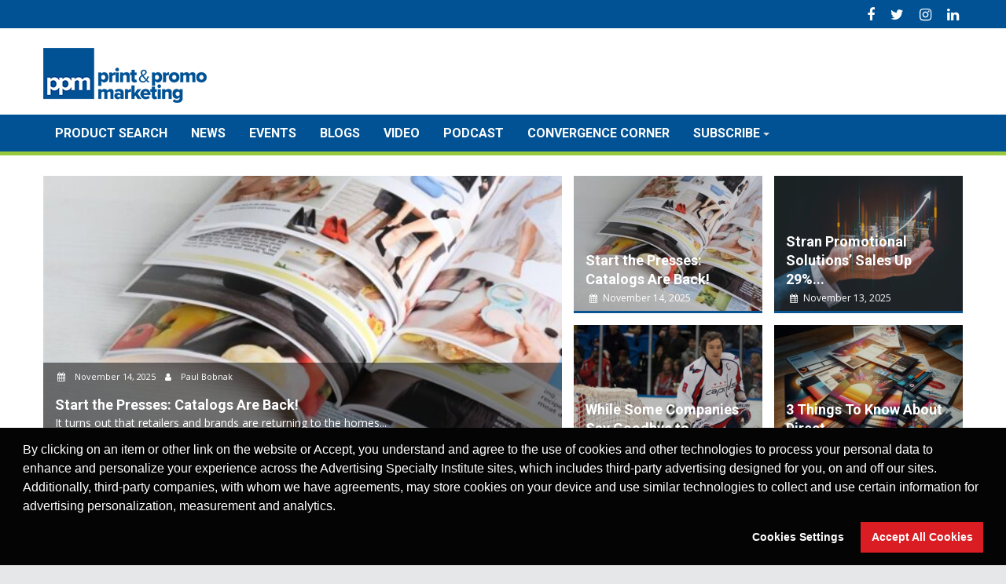

--- FILE ---
content_type: text/css
request_url: https://printandpromomarketing.com/wp-content/themes/supermag-ppm/style.css?ver=1.4.9
body_size: -289
content:
/*
Theme Name: SuperMag - PPM
Template: supermag
*/

--- FILE ---
content_type: text/css
request_url: https://printandpromomarketing.com/wp-content/themes/supermag-ppm/css/cookieconsent.min.css
body_size: 2289
content:
.cc-window {
    opacity: 1;
    -webkit-transition: opacity 1s ease;
    -moz-transition: opacity 1s ease;
    -ms-transition: opacity 1s ease;
    -o-transition: opacity 1s ease;
    transition: opacity 1s ease
}

    .cc-window.cc-invisible {
        opacity: 0
    }

.cc-animate.cc-revoke {
    -webkit-transition: transform 1s ease;
    -moz-transition: transform 1s ease;
    -ms-transition: transform 1s ease;
    -o-transition: transform 1s ease;
    transition: transform 1s ease
}

    .cc-animate.cc-revoke.cc-top {
        transform: translateY(-2em)
    }

    .cc-animate.cc-revoke.cc-bottom {
        transform: translateY(2em)
    }

    .cc-animate.cc-revoke.cc-active.cc-bottom, .cc-animate.cc-revoke.cc-active.cc-top, .cc-revoke:hover {
        transform: translateY(0)
    }

.cc-grower {
    max-height: 0;
    overflow: hidden;
    -webkit-transition: max-height 1s;
    -moz-transition: max-height 1s;
    -ms-transition: max-height 1s;
    -o-transition: max-height 1s;
    transition: max-height 1s
}

.cc-revoke, .cc-window {
    position: fixed;
    overflow: hidden;
    box-sizing: border-box;
    max-height: 100vh;
    font-family: Helvetica,Calibri,Arial,sans-serif;
    font-size: 16px;
    line-height: 1.5em;
    display: flex;
    flex-wrap: nowrap;
    z-index: 9998
}

.cc-revoke {
    z-index: 9999
}

.cc-window.cc-static {
    position: static
}

.cc-window.cc-floating {
    padding: 2em;
    max-width: 24em;
    flex-direction: column
}

.cc-window.cc-banner {
    padding: 1em 1.8em;
    width: 100%;
    flex-direction: row;
    z-index: 100000;
}

.cc-revoke {
    padding: .5em
}

    .cc-revoke:hover {
        text-decoration: underline
    }

.cc-header {
    font-size: 18px;
    font-weight: 700
}

.cc-btn, .cc-close, .cc-link, .cc-revoke {
    cursor: pointer
}

.cc-link {
    opacity: .8;
    display: inline-block;
    padding: .2em;
    text-decoration: underline
}

    .cc-link:hover {
        opacity: 1
    }

    .cc-link:active, .cc-link:visited {
        color: initial
    }

.cc-btn {
    display: block;
    padding: .4em .8em;
    font-size: .9em;
    font-weight: 700;
    border-width: 2px;
    border-style: solid;
    text-align: center;
    white-space: nowrap
}

.cc-highlight .cc-btn:first-child {
    background-color: transparent;
    border-color: transparent
}

    .cc-highlight .cc-btn:first-child:focus, .cc-highlight .cc-btn:first-child:hover {
        background-color: transparent;
        text-decoration: underline
    }

.cc-close {
    display: block;
    position: absolute;
    top: .5em;
    right: .5em;
    font-size: 1.6em;
    opacity: .9;
    line-height: .75
}

    .cc-close:focus, .cc-close:hover {
        opacity: 1
    }

.cc-revoke.cc-top {
    top: 0;
    left: 3em;
    border-bottom-left-radius: .5em;
    border-bottom-right-radius: .5em
}

.cc-revoke.cc-bottom {
    bottom: 0;
    left: 3em;
    border-top-left-radius: .5em;
    border-top-right-radius: .5em
}

.cc-revoke.cc-left {
    left: 3em;
    right: unset
}

.cc-revoke.cc-right {
    right: 3em;
    left: unset
}

.cc-top {
    top: 1em
}

.cc-left {
    left: 1em
}

.cc-right {
    right: 1em
}

.cc-bottom {
    bottom: 1em
}

.cc-floating > .cc-link {
    margin-bottom: 1em
}

.cc-floating .cc-message {
    display: block;
    margin-bottom: 1em
}

.cc-window.cc-floating .cc-compliance {
    flex: 1 0 auto
}

.cc-window.cc-banner {
    align-items: center
}

.cc-banner.cc-top {
    left: 0;
    right: 0;
    top: 0
}

.cc-banner.cc-bottom {
    left: 0;
    right: 0;
    bottom: 0
}

.cc-banner .cc-message {
    display: block;
    flex: 1 1 auto;
    max-width: 100%;
    margin-right: 1em
}

.cc-compliance {
    display: flex;
    align-items: center;
    justify-content: space-between
}

.cc-floating .cc-compliance > .cc-btn {
    flex: 1
}

.cc-btn + .cc-btn {
    margin-left: .5em
}

.cc-window.cc-type-categories {
    display: inline-flex;
    flex-direction: column;
    overflow: visible
}

    .cc-window.cc-type-categories .form {
        text-align: right
    }

    .cc-window.cc-type-categories .cc-btn {
        margin: 0
    }

        .cc-window.cc-type-categories .cc-btn.cc-save {
            margin: 0;
            display: inline-block
        }

.cc-categories {
    display: inline-flex
}

    .cc-categories .cc-category {
        display: flex;
        max-width: 100%;
        margin: 0 2px;
        position: relative
    }

    .cc-categories .cc-btn {
        border-right: none;
        outline: none;
        text-transform: capitalize
    }

        .cc-categories .cc-btn input[type=checkbox] {
            float: left;
            height: 26px;
            width: calc(100% - 22px);
            display: block;
            position: absolute;
            top: 0;
            left: 2px;
            cursor: pointer
        }

        .cc-categories .cc-btn:not(.cc-info):not(.cc-save) {
            padding-left: 26px
        }

    .cc-categories .cc-info {
        border-left: none;
        border-right: 2px solid #d3d3d3;
        padding: 4px;
        font-variant: all-small-caps
    }

        .cc-categories .cc-info:focus + .cc-tooltip {
            display: block
        }

    .cc-categories .cc-tooltip {
        display: none;
        position: absolute;
        z-index: 3;
        width: 190px;
        bottom: 46px;
        padding: 8px;
        border: thin solid #d3d3d3;
        box-shadow: 1px 1px 4px hsla(0,0%,58.8%,.7)
    }

        .cc-categories .cc-tooltip:after {
            content: "";
            width: 10px;
            height: 10px;
            transform: rotate(45deg);
            position: absolute;
            bottom: -7px;
            left: 10px;
            box-shadow: 2px 1px 1px hsla(0,0%,78.4%,.5)
        }

        .cc-categories .cc-tooltip p {
            margin: 0
        }

.cc-main-content {
    width: 100%
}

    .cc-main-content .cc-message {
        margin: 0;
        padding-bottom: 8px
    }

    .cc-main-content .cc-compliance {
        margin-left: auto
    }

    .cc-main-content .content-footer {
        display: flex;
        flex-direction: column
    }

    .cc-main-content .cc-policies-links {
        padding-bottom: 16px
    }

    .cc-main-content .cc-link {
        padding: 0
    }

    .cc-main-content .cc-btn.cc-customize:hover {
        text-decoration: none
    }

.cc-customize-content {
    display: none;
    overflow-y: auto;
    width: 100%
}

    .cc-customize-content .cc-customize-message {
        padding: 16px 0
    }

    .cc-customize-content .cc-customize-categories {
        list-style-type: none;
        padding: 0 0 8px;
        margin: 0
    }

        .cc-customize-content .cc-customize-categories li {
            padding-bottom: 8px
        }

            .cc-customize-content .cc-customize-categories li .cc-btn-checkbox {
                padding: 0 4px
            }

        .cc-customize-content .cc-customize-categories .cc-readmore {
            font-size: smaller;
            color: grey;
            cursor: pointer
        }

            .cc-customize-content .cc-customize-categories .cc-readmore + input, .cc-customize-content .cc-customize-categories .cc-readmore + input + .cc-more-info {
                display: none
            }

                .cc-customize-content .cc-customize-categories .cc-readmore + input:checked + .cc-more-info {
                    display: block
                }

        .cc-customize-content .cc-customize-categories .cc-more-info {
            padding: 4px 0 8px 24px
        }

    .cc-customize-content .cc-accept-selected {
        margin-left: auto
    }

    .cc-customize-content .content-footer {
        display: flex;
        flex-direction: column
    }

    .cc-customize-content .cc-policies-links {
        padding-bottom: 16px
    }

    .cc-customize-content .cc-link {
        padding: 0
    }

@media print {
    .cc-revoke, .cc-window {
        display: none
    }
}

@media screen and (max-width:900px) {
    .cc-btn {
        white-space: normal
    }
}

@media screen and (max-width:414px)and (orientation:portrait),screen and (max-width:736px)and (orientation:landscape) {
    .cc-window.cc-top {
        top: 0
    }

    .cc-window.cc-bottom {
        bottom: 0
    }

    .cc-window.cc-banner, .cc-window.cc-floating, .cc-window.cc-left, .cc-window.cc-right {
        left: 0;
        right: 0
    }

    .cc-window.cc-banner {
        flex-direction: column;
        align-items: unset
    }

        .cc-window.cc-banner .cc-compliance {
            flex: 1 1 auto
        }

        .cc-window.cc-banner .cc-message {
            margin-right: 0;
            margin-bottom: 1em
        }

    .cc-window.cc-floating {
        max-width: none
    }

    .cc-window.cc-type-categories {
        flex-direction: column
    }

    .cc-window .cc-message {
        margin-bottom: 1em
    }

    .cc-window .cc-categories {
        flex-direction: column;
        width: 100%;
        margin-right: 8px
    }

    .cc-window .cc-category {
        margin: 4px 0
    }

        .cc-window .cc-category .cc-btn:not(.cc-info) {
            width: calc(100% - 16px);
            min-width: 140px
        }
}

@media screen and (max-width:854px) {
    .cc-window.cc-type-categories .cc-btn.cc-save {
        margin: 8px 0
    }
}

@media screen and (max-width:790px) {
    .cc-window.cc-type-categories .cc-categories {
        display: flex;
        flex-direction: column
    }

    .cc-categories .cc-category {
        margin: 4px 0
    }

    .form {
        width: 100%;
        max-width: 350px
    }
}

.cc-floating.cc-theme-classic {
    padding: 1.2em;
    border-radius: 5px
}

.cc-floating.cc-type-info.cc-theme-classic .cc-compliance {
    text-align: center;
    display: inline;
    flex: none
}

.cc-theme-classic {
    overflow: visible;
    justify-content: space-between
}

    .cc-theme-classic .cc-btn {
        position: relative;
        border-radius: 5px;
        outline: none
    }

        .cc-theme-classic .cc-btn:last-child {
            min-width: 140px
        }

    .cc-theme-classic .cc-category .cc-btn {
        border-radius: 5px 0 0 5px;
        padding-right: 2px;
        padding-left: 28px;
        font-weight: 400;
        border-right: none;
        box-sizing: border-box
    }

        .cc-theme-classic .cc-category .cc-btn input[type=checkbox] {
            position: absolute;
            left: 0;
            top: -1px;
            width: 100%;
            height: 26px;
            opacity: 0;
            cursor: pointer;
            z-index: 1
        }

            .cc-theme-classic .cc-category .cc-btn input[type=checkbox] + .cc-btn-checkbox {
                display: block;
                font-size: 2rem;
                position: absolute;
                top: 2px;
                left: 6px;
                z-index: 0;
                outline: none
            }

                .cc-theme-classic .cc-category .cc-btn input[type=checkbox] + .cc-btn-checkbox:before {
                    content: "🗵"
                }

            .cc-theme-classic .cc-category .cc-btn input[type=checkbox]:checked + .cc-btn-checkbox:after {
                content: "✓";
                position: absolute;
                top: -4px;
                left: 0;
                font-size: 2.3rem;
                text-shadow: 0 1px 3px hsla(0,0%,58.8%,.5)
            }

        .cc-theme-classic .cc-category .cc-btn.cc-info {
            margin: 0;
            padding: 0 4px;
            border-radius: 0 5px 5px 0
        }

        .cc-theme-classic .cc-category .cc-btn:last-child {
            min-width: 0
        }

    .cc-theme-classic .cc-category .cc-tooltip {
        border-radius: 5px
    }

        .cc-theme-classic .cc-category .cc-tooltip:after {
            border-bottom: thin solid #d3d3d3;
            border-right: thin solid #d3d3d3
        }

.cc-floating.cc-type-info.cc-theme-classic .cc-btn {
    display: inline-block
}

.cc-theme-edgeless.cc-window {
    padding: 0
}

.cc-floating.cc-theme-edgeless .cc-message {
    margin: 2em 2em 1.5em
}

.cc-banner.cc-theme-edgeless .cc-btn {
    margin: 0;
    padding: .8em 1.8em;
    height: 100%
}

.cc-banner.cc-theme-edgeless .cc-message {
    margin-left: 1em
}

.cc-floating.cc-theme-edgeless .cc-btn + .cc-btn {
    margin-left: 0
}

.cc-window.cc-theme-edgeless.cc-type-categories .cc-categories .cc-btn {
    padding: .4em .8em .4em 26px
}

    .cc-window.cc-theme-edgeless.cc-type-categories .cc-categories .cc-btn.cc-info {
        padding: .4em 4px
    }

.cc-window.cc-theme-edgeless.cc-type-categories .cc-categories .cc-tooltip {
    border: none
}


--- FILE ---
content_type: application/javascript
request_url: https://printandpromomarketing.com/wp-content/themes/supermag-ppm/js/cookieconsent.min.js
body_size: 12039
content:
(function (e) { function t(o) { if (n[o]) return n[o].exports; var i = n[o] = { i: o, l: !1, exports: {} }; return e[o].call(i.exports, i, i.exports, t), i.l = !0, i.exports } var n = {}; return t.m = e, t.c = n, t.d = function (e, n, o) { t.o(e, n) || Object.defineProperty(e, n, { enumerable: !0, get: o }) }, t.r = function (e) { 'undefined' != typeof Symbol && Symbol.toStringTag && Object.defineProperty(e, Symbol.toStringTag, { value: 'Module' }), Object.defineProperty(e, '__esModule', { value: !0 }) }, t.t = function (e, n) { if (1 & n && (e = t(e)), 8 & n) return e; if (4 & n && 'object' == typeof e && e && e.__esModule) return e; var o = Object.create(null); if (t.r(o), Object.defineProperty(o, 'default', { enumerable: !0, value: e }), 2 & n && 'string' != typeof e) for (var i in e) t.d(o, i, function (t) { return e[t] }.bind(null, i)); return o }, t.n = function (e) { var n = e && e.__esModule ? function () { return e['default'] } : function () { return e }; return t.d(n, 'a', n), n }, t.o = function (e, t) { return Object.prototype.hasOwnProperty.call(e, t) }, t.p = '', t(t.s = 6) })([function (e, t, n) { 'use strict'; n.d(t, 'a', function () { return r }); var o = n(3), i = n(12), s = n.n(i); const a = new s.a; class r { constructor(e = {}, t = {}) { this.options = Object(o.j)(e, t), this.on = a.on.bind(a), this.emit = a.emit.bind(a) } } }, function (e, t, n) { 'use strict'; n.d(t, 'i', function () { return o }), n.d(t, 'h', function () { return i }), n.d(t, 'j', function () { return s }), n.d(t, 'g', function () { return a }), n.d(t, 'f', function () { return r }), n.d(t, 'c', function () { return c }), n.d(t, 'e', function () { return l }), n.d(t, 'b', function () { return d }), n.d(t, 'd', function () { return p }), n.d(t, 'a', function () { return u }); const o = 'DENY', i = 'ALLOW', s = 'DISMISS', a = [o, i, s], r = 'UNCATEGORIZED', c = 'ESSENTIAL', l = 'PERSONALIZATION', d = 'ANALYTICS', p = 'MARKETING', u = [r, c, l, d, p] }, function (e) { function t(e, t, n) { return t in e ? Object.defineProperty(e, t, { value: n, enumerable: !0, configurable: !0, writable: !0 }) : e[t] = n, e } e.exports = t }, function (e, t, n) { 'use strict'; n.d(t, 'b', function () { return c }), n.d(t, 'k', function () { return l }), n.d(t, 'e', function () { return d }), n.d(t, 'l', function () { return p }), n.d(t, 'd', function () { return u }), n.d(t, 'm', function () { return k }), n.d(t, 'a', function () { return b }), n.d(t, 'h', function () { return h }), n.d(t, 'g', function () { return f }), n.d(t, 'f', function () { return L }), n.d(t, 'c', function () { return w }), n.d(t, 'i', function () { return S }), n.d(t, 'j', function () { return E }); var o = n(4), i = n(5), s = n(9), a = n(10), r = n(11); const c = o.b, l = o.c, d = (e, t) => e.replace(/{{([a-z][a-z0-9\-_]*)}}/gi, (e, n) => t(n) || ''), p = (e, t) => { let n = !1; return function () { n || (e(...arguments), n = !0, setTimeout(function () { n = !1 }, t)) } }, u = (e) => { let t, n = 0, o = 0, i = e.length; if (0 === e.length) return n; for (o; o < i; ++o)t = e.charCodeAt(o), n = (n << 5) - n + t, n |= 0; return n }, m = i.d, g = i.a, y = i.c, v = i.b, k = s.b, b = s.a, h = a.c, f = a.b, L = a.a, w = r.a, S = r.b, C = (e) => (t, [n, o]) => (t[n] = o instanceof Object && !(o instanceof Array) ? e[n] instanceof Object && !(e[n] instanceof Array) ? Object.entries(o).reduce(C(e[n]), {}) : o : e.hasOwnProperty(n) ? e[n] : o, t), E = (e, t) => Object.entries(e).reduce(C(t), {}) }, function (e, t, n) { 'use strict'; n.d(t, 'b', function () { return o }), n.d(t, 'c', function () { return i }), n.d(t, 'a', function () { return s }); const o = (e) => { const t = ' ' + document.cookie, n = t.split(' ' + e + '='); return 2 > n.length ? void 0 : n.pop().split(';').shift() }, i = function (e, t, n, o, i, s, a) { const r = new Date; r.setHours(r.getHours() + 24 * ('number' == typeof n ? n : 365)), document.cookie = e + '=' + t + ';expires=' + r.toUTCString() + ';path=' + (i || '/') + (o ? ';domain=' + o : '') + (s ? ';secure' : '') + (a ? ';SameSite=' + a : '') }, s = (e, t) => { if (o(e)) { const { domain: n, path: o, secure: s, sameSite: a } = t; i(e, '', -1, n, o, s, a) } } }, function (e, t, n) { 'use strict'; n.d(t, 'd', function () { return o }), n.d(t, 'a', function () { return i }), n.d(t, 'c', function () { return s }), n.d(t, 'b', function () { return a }); const o = (e) => '#' == e[0] ? e.substr(1) : 3 == e.length ? e[0] + e[0] + e[1] + e[1] + e[2] + e[2] : e, i = (e) => { e = o(e); const t = parseInt(e.substr(0, 2), 16), n = parseInt(e.substr(2, 2), 16), i = parseInt(e.substr(4, 2), 16); return 128 <= (299 * t + 587 * n + 114 * i) / 1e3 ? '#000' : '#fff' }, s = (e) => { const t = parseInt(o(e), 16), n = 38, i = (t >> 16) + n, s = (255 & t >> 8) + n, a = (255 & t) + n; return '#' + (16777216 + 65536 * (255 > i ? 1 > i ? 0 : i : 255) + 256 * (255 > s ? 1 > s ? 0 : s : 255) + (255 > a ? 1 > a ? 0 : a : 255)).toString(16).slice(1) }, a = (e) => (e = o(e), '000000' === e ? '#222' : s(e)) }, function (e, t, n) { 'use strict'; n.r(t); var o = n(7), i = n.n(o), s = n(8); 'undefined' == typeof exports ? window.CookieConsent = s.a : exports.CookieConsent = s.a }, function () { }, function (e, t, n) { 'use strict'; function o(e, t) { var n = Object.keys(e); if (Object.getOwnPropertySymbols) { var o = Object.getOwnPropertySymbols(e); t && (o = o.filter(function (t) { return Object.getOwnPropertyDescriptor(e, t).enumerable })), n.push.apply(n, o) } return n } function i(e) { for (var t, n = 1; n < arguments.length; n++)t = null == arguments[n] ? {} : arguments[n], n % 2 ? o(t, !0).forEach(function (n) { a()(e, n, t[n]) }) : Object.getOwnPropertyDescriptors ? Object.defineProperties(e, Object.getOwnPropertyDescriptors(t)) : o(t).forEach(function (n) { Object.defineProperty(e, n, Object.getOwnPropertyDescriptor(t, n)) }); return e } n.d(t, 'a', function () { return m }); var s = n(2), a = n.n(s), r = n(0), c = n(13), l = n(15), d = n(17), p = n(4), u = n(1); class m extends r.a { constructor(e = {}) { super(e), this.options.legal && this.options.legal.countryCode ? this.initializationComplete({ code: this.options.legal.countryCode }) : this.options.location ? new l.a(this.options.location).locate(this.initializationComplete.bind(this), this.initializationError.bind(this)) : this.initializationComplete({}) } initializationComplete(e) { e.code && (this.options = new c.a(this.options.legal).applyLaw(this.options, e.code)), this.popup = new d.a(this.options), setTimeout(() => this.emit('initialized', this.popup), 0) } initializationError(e) { setTimeout(() => this.emit('error', e, new d.a(this.options)), 0) } getCountryLaws(e) { return new c.a(this.options.legal).get(e) } isOpen() { return this.popup.isOpen() } close() { return this.popup.close(), this } revokeChoice() { return this.popup.revokeChoice(), this } open() { return this.popup.open(), this } openCustomizeSettings() { return this.popup.openCustomizeSettings(), this } toggleRevokeButton(e) { return this.popup.toggleRevokeButton(e), this } setStatuses(e) { return this.popup.setStatuses(e), this } clearStatuses() { return this.popup.clearStatuses(), this } destroy() { return this.popup.destroy(), this } get consents() { return this.popup.consents } deleteCookie(e, t = {}) { const n = this.popup.options.cookie; Object(p.a)(e, i({}, n, {}, t)) } isCookieSet(e) { return Object(p.b)(e) !== void 0 } } for (const o of u.g) Object.defineProperty(m, o, { get: function () { return o }, set: function () { }, enumerable: !1, writeable: !1, configurable: !1 }); for (const o of u.a) Object.defineProperty(m, o, { get: function () { return o }, set: function () { }, enumerable: !1, writeable: !1, configurable: !1 }) }, function (e, t, n) { 'use strict'; n.d(t, 'b', function () { return i }), n.d(t, 'a', function () { return s }); var o = n(5); const i = (e, t) => e && e.parentNode ? e.classList.contains(t) ? e : i(e.parentNode, t) : null, s = (e, t, n) => { const i = {}, { popup: s, button: a, highlight: r, saveButton: c } = t; s && (s.text = s.text ? s.text : Object(o.a)(s.background), s.link = s.link ? s.link : s.text, i[n + ' .cc-tooltip, ' + n + ' .cc-tooltip:after'] = ['color: ' + s.text, 'background-color: ' + s.background], i[n + '.cc-window'] = ['color: ' + s.text, 'background-color: ' + s.background], i[n + '.cc-revoke'] = ['color: ' + s.text, 'background-color: ' + s.background], i[n + ' .cc-link,' + n + ' .cc-link:active,' + n + ' .cc-link:visited'] = ['color: ' + s.link], a && (a.text = a.text ? a.text : Object(o.a)(a.background), a.border = a.border ? a.border : 'transparent', i[n + ' .cc-btn'] = ['color: ' + a.text, 'border-color: ' + a.border, 'background-color: ' + a.background], a.padding && i[n + ' .cc-btn'].push('padding: ' + a.padding), 'transparent' != a.background && (i[n + ' .cc-btn:hover, ' + n + ' .cc-btn:focus'] = ['background-color: ' + (a.hover || Object(o.b)(a.background))]), r ? (r.text = r.text ? r.text : Object(o.a)(r.background), r.border = r.border ? r.border : 'transparent', i[n + ' .cc-highlight .cc-btn:first-child'] = ['color: ' + r.text, 'border-color: ' + r.border, 'background-color: ' + r.background]) : i[n + ' .cc-highlight .cc-btn:first-child'] = ['color: ' + s.text]), c && (i[`${n} .cc-btn.cc-save`] = ['color: ' + c.text, 'border-color: ' + c.border, 'background-color: ' + c.background])); const l = document.createElement('style'); return l.id = e, document.head.appendChild(l), Object.entries(i).forEach(([e, t], n) => l.sheet.insertRule(`${e}{${t.join(';')}}`, n)), l } }, function (e, t, n) { 'use strict'; n.d(t, 'c', function () { return i }), n.d(t, 'a', function () { return s }), n.d(t, 'b', function () { return a }); var o = n(1); const i = (e) => 0 <= o.g.indexOf(e), s = () => /Android|webOS|iPhone|iPad|iPod|BlackBerry|IEMobile|Opera Mini/i.test(navigator.userAgent), a = (e) => 'object' == typeof e && null !== e && e.constructor == Object }, function (e, t, n) { 'use strict'; n.d(t, 'a', function () { return o }), n.d(t, 'b', function () { return i }); const o = (e, t, n) => { let o; const i = document.createElement('script'); i.type = 'text/' + (e.type || 'javascript'), i.src = e.src || e, i.async = !1, i.onreadystatechange = i.onload = function () { const e = i.readyState; clearTimeout(o), t.done || e && !/loaded|complete/.test(e) || (t.done = !0, t(), i.onreadystatechange = i.onload = null) }, document.body.appendChild(i), o = setTimeout(function () { t.done = !0, t(), i.onreadystatechange = i.onload = null }, n) }, i = (e, t, n, o, s) => { const a = new (window.XMLHttpRequest || window.ActiveXObject)('MSXML2.XMLHTTP.3.0'); if (a.open(o ? 'POST' : 'GET', e, 1), a.setRequestHeader('Content-type', 'application/x-www-form-urlencoded'), Array.isArray(s)) for (let e = 0, t = s.length; e < t; ++e) { const t = s[e].split(':', 2); a.setRequestHeader(t[0].replace(/^\s+|\s+$/g, ''), t[1].replace(/^\s+|\s+$/g, '')) } 'function' == typeof t && (a.onreadystatechange = function () { 3 < a.readyState && t(a) }), a.send(o) } }, function (e) { 'use strict'; function t() { console && function () { } && void 0 } function n() { n.init.call(this) } function o(e) { if ('function' != typeof e) throw new TypeError('The "listener" argument must be of type Function. Received type ' + typeof e) } function i(e) { return void 0 === e._maxListeners ? n.defaultMaxListeners : e._maxListeners } function s(e, n, s, a) { var r, c, l; if (o(s), c = e._events, void 0 === c ? (c = e._events = Object.create(null), e._eventsCount = 0) : (void 0 !== c.newListener && (e.emit('newListener', n, s.listener ? s.listener : s), c = e._events), l = c[n]), void 0 === l) l = c[n] = s, ++e._eventsCount; else if ('function' == typeof l ? l = c[n] = a ? [s, l] : [l, s] : a ? l.unshift(s) : l.push(s), r = i(e), 0 < r && l.length > r && !l.warned) { l.warned = !0; var d = new Error('Possible EventEmitter memory leak detected. ' + l.length + ' ' + (n + ' listeners added. Use emitter.setMaxListeners() to increase limit')); d.name = 'MaxListenersExceededWarning', d.emitter = e, d.type = n, d.count = l.length, t(d) } return e } function a() { if (!this.fired) return this.target.removeListener(this.type, this.wrapFn), this.fired = !0, 0 === arguments.length ? this.listener.call(this.target) : this.listener.apply(this.target, arguments) } function r(e, t, n) { var o = { fired: !1, wrapFn: void 0, target: e, type: t, listener: n }, i = a.bind(o); return i.listener = n, o.wrapFn = i, i } function c(e, t, n) { var o = e._events; if (o === void 0) return []; var i = o[t]; return void 0 === i ? [] : 'function' == typeof i ? n ? [i.listener || i] : [i] : n ? u(i) : d(i, i.length) } function l(e) { var t = this._events; if (t !== void 0) { var n = t[e]; if ('function' == typeof n) return 1; if (void 0 !== n) return n.length } return 0 } function d(e, t) { for (var n = Array(t), o = 0; o < t; ++o)n[o] = e[o]; return n } function p(e, t) { for (; t + 1 < e.length; t++)e[t] = e[t + 1]; e.pop() } function u(e) { for (var t = Array(e.length), n = 0; n < t.length; ++n)t[n] = e[n].listener || e[n]; return t } var m, g = 'object' == typeof Reflect ? Reflect : null, y = g && 'function' == typeof g.apply ? g.apply : function (e, t, n) { return Function.prototype.apply.call(e, t, n) }; m = g && 'function' == typeof g.ownKeys ? g.ownKeys : Object.getOwnPropertySymbols ? function (e) { return Object.getOwnPropertyNames(e).concat(Object.getOwnPropertySymbols(e)) } : function (e) { return Object.getOwnPropertyNames(e) }; var v = Number.isNaN || function (e) { return e !== e }; e.exports = n, n.EventEmitter = n, n.prototype._events = void 0, n.prototype._eventsCount = 0, n.prototype._maxListeners = void 0; var k = 10; Object.defineProperty(n, 'defaultMaxListeners', { enumerable: !0, get: function () { return k }, set: function (e) { if ('number' != typeof e || 0 > e || v(e)) throw new RangeError('The value of "defaultMaxListeners" is out of range. It must be a non-negative number. Received ' + e + '.'); k = e } }), n.init = function () { (this._events === void 0 || this._events === Object.getPrototypeOf(this)._events) && (this._events = Object.create(null), this._eventsCount = 0), this._maxListeners = this._maxListeners || void 0 }, n.prototype.setMaxListeners = function (e) { if ('number' != typeof e || 0 > e || v(e)) throw new RangeError('The value of "n" is out of range. It must be a non-negative number. Received ' + e + '.'); return this._maxListeners = e, this }, n.prototype.getMaxListeners = function () { return i(this) }, n.prototype.emit = function (e) { for (var t = [], n = 1; n < arguments.length; n++)t.push(arguments[n]); var o = 'error' === e, i = this._events; if (i !== void 0) o = o && i.error === void 0; else if (!o) return !1; if (o) { var s; if (0 < t.length && (s = t[0]), s instanceof Error) throw s; var a = new Error('Unhandled error.' + (s ? ' (' + s.message + ')' : '')); throw a.context = s, a } var r = i[e]; if (r === void 0) return !1; if ('function' == typeof r) y(r, this, t); else for (var c = r.length, l = d(r, c), n = 0; n < c; ++n)y(l[n], this, t); return !0 }, n.prototype.addListener = function (e, t) { return s(this, e, t, !1) }, n.prototype.on = n.prototype.addListener, n.prototype.prependListener = function (e, t) { return s(this, e, t, !0) }, n.prototype.once = function (e, t) { return o(t), this.on(e, r(this, e, t)), this }, n.prototype.prependOnceListener = function (e, t) { return o(t), this.prependListener(e, r(this, e, t)), this }, n.prototype.removeListener = function (e, t) { var n, s, a, r, i; if (o(t), s = this._events, void 0 === s) return this; if (n = s[e], void 0 === n) return this; if (n === t || n.listener === t) 0 == --this._eventsCount ? this._events = Object.create(null) : (delete s[e], s.removeListener && this.emit('removeListener', e, n.listener || t)); else if ('function' != typeof n) { for (a = -1, r = n.length - 1; 0 <= r; r--)if (n[r] === t || n[r].listener === t) { i = n[r].listener, a = r; break } if (0 > a) return this; 0 === a ? n.shift() : p(n, a), 1 === n.length && (s[e] = n[0]), void 0 !== s.removeListener && this.emit('removeListener', e, i || t) } return this }, n.prototype.off = n.prototype.removeListener, n.prototype.removeAllListeners = function (e) { var t, n, o; if (n = this._events, void 0 === n) return this; if (void 0 === n.removeListener) return 0 === arguments.length ? (this._events = Object.create(null), this._eventsCount = 0) : void 0 !== n[e] && (0 == --this._eventsCount ? this._events = Object.create(null) : delete n[e]), this; if (0 === arguments.length) { var i, s = Object.keys(n); for (o = 0; o < s.length; ++o)i = s[o], 'removeListener' === i || this.removeAllListeners(i); return this.removeAllListeners('removeListener'), this._events = Object.create(null), this._eventsCount = 0, this } if (t = n[e], 'function' == typeof t) this.removeListener(e, t); else if (void 0 !== t) for (o = t.length - 1; 0 <= o; o--)this.removeListener(e, t[o]); return this }, n.prototype.listeners = function (e) { return c(this, e, !0) }, n.prototype.rawListeners = function (e) { return c(this, e, !1) }, n.listenerCount = function (e, t) { return 'function' == typeof e.listenerCount ? e.listenerCount(t) : l.call(e, t) }, n.prototype.listenerCount = l, n.prototype.eventNames = function () { return 0 < this._eventsCount ? m(this._events) : [] } }, function (e, t, n) { 'use strict'; n.d(t, 'a', function () { return s }); var o = n(0), i = n(14); class s extends o.a { constructor(e = {}) { super(i.a, e) } get(e) { return { hasLaw: 0 <= this.options.hasLaw.indexOf(e), revokable: 0 <= this.options.revokable.indexOf(e), explicitAction: 0 <= this.options.explicitAction.indexOf(e) } } applyLaw(e, t) { const n = this.get(t); return n.hasLaw || (e.enabled = !1, this.emit('noCookieLaw', t, n)), this.options.regionalLaw && (n.revokable && (e.revokable = !0), n.explicitAction && (e.dismissOnScroll = !1, e.dismissOnTimeout = !1)), e } } }, function (e, t) { 'use strict'; t.a = { regionalLaw: !0, hasLaw: ['AT', 'BE', 'BG', 'HR', 'CZ', 'CY', 'DK', 'EE', 'FI', 'FR', 'DE', 'EL', 'HU', 'IE', 'IT', 'LV', 'LT', 'LU', 'MT', 'NL', 'NO', 'PL', 'PT', 'SK', 'ES', 'SE', 'GB', 'UK', 'GR', 'EU', 'RO'], revokable: ['HR', 'CY', 'DK', 'EE', 'FR', 'DE', 'LV', 'LT', 'NL', 'NO', 'PT', 'ES'], explicitAction: ['HR', 'IT', 'ES', 'NO'] } }, function (e, t, n) { 'use strict'; function o(e, t) { var n = Object.keys(e); if (Object.getOwnPropertySymbols) { var o = Object.getOwnPropertySymbols(e); t && (o = o.filter(function (t) { return Object.getOwnPropertyDescriptor(e, t).enumerable })), n.push.apply(n, o) } return n } function i(e) { for (var t, n = 1; n < arguments.length; n++)t = null == arguments[n] ? {} : arguments[n], n % 2 ? o(t, !0).forEach(function (n) { a()(e, n, t[n]) }) : Object.getOwnPropertyDescriptors ? Object.defineProperties(e, Object.getOwnPropertyDescriptors(t)) : o(t).forEach(function (n) { Object.defineProperty(e, n, Object.getOwnPropertyDescriptor(t, n)) }); return e } n.d(t, 'a', function () { return d }); var s = n(2), a = n.n(s), r = n(0), c = n(16), l = n(3); class d extends r.a { constructor(e) { super(c.a, e), this.options = i({}, c.a, {}, e || {}), this.currentServiceIndex = -1 } getNextService() { let e; do e = this.getServiceByIdx(++this.currentServiceIndex); while (this.currentServiceIndex < this.options.services.length && !e); return e } getServiceByIdx(e) { const t = this.options.services[e]; if ('function' == typeof t) { const e = t(); return e.name ? Object.assign({}, e, this.options.serviceDefinitions[e.name](e)) : e } return 'string' == typeof t ? this.options.serviceDefinitions[t]() : Object(l.g)(t) ? this.options.serviceDefinitions[t.name](t) : null } locate(e, t) { const n = this.getNextService(); return n ? void (this.callbackComplete = e, this.callbackError = t, this.runService(n, this.runNextServiceOnError.bind(this))) : void t(new Error('No services to run')) } setupUrl(e) { const t = this.getCurrentServiceOpts(); return e.url.replace(/\{(.*?)\}/g, function (n, o) { if ('callback' === o) { const t = 'callback' + Date.now(); return window[t] = function (t) { e.__JSONP_DATA = JSON.stringify(t) }, t } return o in t.interpolateUrl ? t.interpolateUrl[o] : void 0 }) } runService(e, t) { if (e && e.url && e.callback) { const n = e.isScript ? l.c : l.i; n(this.setupUrl(e), (n) => { let o = n ? n.responseText : ''; e.__JSONP_DATA && (o = e.__JSONP_DATA, delete e.__JSONP_DATA), this.runServiceCallback.call(this, t, e, o) }, this.options.timeout, e.data, e.headers) } } runServiceCallback(e, t, n) { const o = t.callback((t) => { o || this.onServiceResult(e, t) }, n); o && this.onServiceResult(e, o) } onServiceResult(e, t) { t instanceof Error || t && t.error ? e.call(this, t, null) : e.call(this, null, t) } runNextServiceOnError(e, t) { if (e) { this.logError(e); const t = this.getNextService(); t ? this.runService(t, this.runNextServiceOnError.bind(this)) : this.completeService.call(this, this.callbackError, new Error('All services failed')) } else this.completeService.call(this, this.callbackComplete, t) } getCurrentServiceOpts() { const e = this.options.services[this.currentServiceIndex]; return 'string' == typeof e ? { name: e } : 'function' == typeof e ? e() : Object(l.g)(e) ? e : {} } completeService(e, t) { this.currentServiceIndex = -1, e && e(t) } logError() { } } }, function (e, t) { 'use strict'; const n = (e) => new Error('Error [' + (e.code || 'UNKNOWN') + ']: ' + e.error); t.a = { timeout: 5e3, services: ['ipinfo'], serviceDefinitions: { ipinfo: function () { return { url: '//ipinfo.io', headers: ['Accept: application/json'], callback: function (e, t) { try { const e = JSON.parse(t); return e.error ? n(e) : { code: e.country } } catch (e) { return n({ error: 'Invalid response (' + e + ')' }) } } } }, ipinfodb: function () { return { url: '//api.ipinfodb.com/v3/ip-country/?key={api_key}&format=json&callback={callback}', isScript: !0, callback: function (e, t) { try { const e = JSON.parse(t); return 'ERROR' == e.statusCode ? n({ error: e.statusMessage }) : { code: e.countryCode } } catch (e) { return n({ error: 'Invalid response (' + e + ')' }) } } } }, maxmind: function () { return { url: '//js.maxmind.com/js/apis/geoip2/v2.1/geoip2.js', isScript: !0, callback: function (e) { return window.geoip2 ? void geoip2.country(function (t) { try { e({ code: t.country.iso_code }) } catch (t) { e(n(t)) } }, function (t) { e(n(t)) }) : void e(new Error('Unexpected response format. The downloaded script should have exported `geoip2` to the global scope')) } } } } } }, function (e, t, n) { 'use strict'; n.d(t, 'a', function () { return l }); var o = n(2), i = n.n(o), s = n(0), a = n(18), r = n(1), c = n(3); class l extends s.a { constructor(e) { super(a.a, e), i()(this, 'usedCategory', (e) => this.options.showCategories[e]), this.userCategories = { [r.f]: r.j, [r.c]: r.h, [r.e]: r.j, [r.b]: r.j, [r.d]: r.j }, this.customStyles = {}, this.transitionEnd = function () { const e = document.createElement('div'), t = { t: 'transitionend', OT: 'oTransitionEnd', msT: 'MSTransitionEnd', MozT: 'transitionend', WebkitT: 'webkitTransitionEnd' }; for (let n in t) if (t.hasOwnProperty(n) && 'undefined' != typeof e.style[n + 'ransition']) return t[n]; return '' }(), this.hasTransition = !!this.transitionEnd, this.canUseCookies() && this.hasAnswered() && (this.options.enabled = !1), this.options.blacklistPage.includes(location.pathname) && (this.options.enabled = !1), this.options.whitelistPage.includes(location.pathname) && (this.options.enabled = !0); let t = this.options.window.replace('{{classes}}', this.getPopupClasses().join(' ')).replace('{{children}}', this.getPopupInnerMarkup()); const n = this.options.overrideHTML; if ('string' == typeof n && n.length && (t = n), this.options.static) { const e = this.appendMarkup(`<div class="cc-grower">${t}</div>`); e.style.display = '', this.element = e.firstChild, this.element.style.display = 'none', this.element.classList.add('cc-invisible') } else this.element = this.appendMarkup(t); this.applyAutoDismiss(), this.applyRevokeButton(), this.options.autoOpen && this.autoOpen() } showCustomizeSettingsContent() { const e = this.element.querySelector('.cc-main-content'), t = this.element.querySelector('.cc-customize-content'); r.a.forEach((e) => { const n = t.querySelector('.cc-category.' + e); if (!this.usedCategory(e)) return void (n.style.display = 'none'); const o = n.querySelector('label [type="checkbox"]'); o.name === r.c ? (o.checked = !0, o.disabled = !0) : o.checked = this.userCategories[o.name] === r.h }), e.style.display = 'none', t.style.display = 'block' } openCustomizeSettings() { this.open('customizeSettingsOpened'), this.showCustomizeSettingsContent() } syncCategoriesFromCookies() { const { consents: e } = this; for (const t of r.a) t !== r.c && (this.userCategories[t] = e[t]) } open(e = 'popupOpened') { if (this.element) return this.isOpen() || (this.hasTransition ? this.fadeIn() : this.element.style.display = '', this.options.revokable && this.toggleRevokeButton(), this.syncCategoriesFromCookies(), this.emit(e)), this } close(e) { if (this.element) return this.isOpen() && (this.hasTransition ? this.fadeOut() : this.element.style.display = 'none', e && this.options.revokable && this.toggleRevokeButton(!0), this.emit('popupClosed')), this } fadeIn() { const e = this.element; if (this.hasTransition && e && (this.afterTransition && this.afterFadeOut(e), e.classList.contains('cc-invisible'))) { e.style.display = '', this.options.static && (this.element.parentNode.style.maxHeight = this.element.clientHeight + 'px'); this.openingTimeout = setTimeout(() => this.afterFadeIn(e), 20) } } afterFadeIn(e) { this.openingTimeout = null, e.classList.remove('cc-invisible') } fadeOut() { this.hasTransition && this.element && (this.openingTimeout && (clearTimeout(this.openingTimeout), this.afterFadeIn(this.element)), !this.element.classList.contains('cc-invisible') && (this.options.static && (this.element.parentNode.style.maxHeight = ''), this.afterTransition = () => this.afterFadeOut(this.element), this.element.addEventListener(this.transitionEnd, this.afterTransition), this.element.classList.add('cc-invisible'))) } afterFadeOut(e) { e.style.display = 'none', e.removeEventListener(this.transitionEnd, this.afterTransition), this.afterTransition = null } isOpen() { return this.element && '' === this.element.style.display && (!this.hasTransition || !this.element.classList.contains('cc-invisible')) } toggleRevokeButton(e) { this.revokeBtn && (this.revokeBtn.style.display = e ? '' : 'none') } revokeChoice(e) { this.options.enabled = !0, this.emit('revokeChoice'), e || this.newOpen() } hasAnswered() { const { consents: e } = this; return e[r.c] === r.h } hasConsented() { return this.getStatuses().map((e) => e === r.h || e === r.j) } autoOpen() { const e = this.hasAnswered(); !e && this.options.enabled ? this.open() : e && this.options.revokable && this.toggleRevokeButton(!0) } newOpen() { this.options.enabled ? this.open() : this.options.revokable && this.toggleRevokeButton(!0) } setStatuses() { const { name: e, expiryDays: t, domain: n, path: o, secure: i, sameSite: s } = this.options.cookie, a = (a, l) => { if (!Object(c.h)(l)) this.clearStatuses(); else if (this.usedCategory(a)) { const d = e + '_' + a, p = r.g.includes(Object(c.b)(d)); Object(c.k)(d, l, t, n, o, i, s), this.emit('statusChanged', d, l, p) } }; 0 === arguments.length ? r.a.forEach((e) => a(e, this.userCategories[e])) : 1 === arguments.length ? r.a.forEach((e) => a(e, arguments[0])) : 1 < arguments.length && arguments.forEach((e, t) => { a(this.userCategories[t], e) }) } getStatuses() { return r.a.map((e) => Object(c.b)(this.options.cookie.name + '_' + e)) } get consents() { const e = this.options.cookie.name + '_'; return Object.fromEntries(r.a.map((t) => [t, Object(c.b)(e + t) || r.i])) } clearStatuses() { const { name: e, domain: t, path: n, secure: o, sameSite: i } = this.options.cookie; r.a.forEach((s) => { Object(c.k)(e + '_' + s, '', -1, t, n, o, i) }) } canUseCookies() { if (!window.navigator.cookieEnabled || window.CookiesOK || window.navigator.CookiesOK) return !0; const e = this.getStatuses(), t = e.map((e, t) => ({ [r.a[t]]: Object(c.h)(e) })), n = 0 < t.filter((e) => e[Object.keys(e)[0]]).length; return n } getPositionClasses() { return this.options.position.split('-').map((e) => 'cc-' + e) } getPopupClasses() { const e = this.options; let t = 'top' == e.position || 'bottom' == e.position ? 'banner' : 'floating'; Object(c.f)() && e.mobileForceFloat && (t = 'floating'); const n = ['cc-' + t, 'cc-type-' + e.type, 'cc-theme-' + e.theme]; return e.static && n.push('cc-static'), n.push.apply(n, this.getPositionClasses()), this.attachCustomPalette(this.options.palette), this.customStyleSelector && n.push(this.customStyleSelector), n } getPopupInnerMarkup() { const e = {}, t = this.options; t.showLink || (t.elements.link = '', t.elements.messagelink = t.elements.message), Object.keys(t.elements).forEach((n) => { e[n] = Object(c.e)(t.elements[n], (e) => { const n = t.content[e]; return e && 'string' == typeof n && n.length ? n : '' }) }); let n = t.compliance[t.type]; n || (n = t.compliance.info), e.compliance = Object(c.e)(n, (t) => e[t]); let o = t.layouts[t.layout]; return o || (o = t.layouts.basic), Object(c.e)(o, (t) => e[t]) } appendMarkup(e) { const t = this.options, n = document.createElement('div'), o = t.container && 1 === t.container.nodeType ? t.container : document.body; n.innerHTML = e; const i = n.children[0]; i.style.display = 'none', i.classList.contains('cc-window') && this.hasTransition && i.classList.add('cc-invisible'); const s = document.getElementById(this.options.consentSettingsElementId); if (s && s.addEventListener('click', (e) => { e.preventDefault(), e.stopPropagation(), this.openCustomizeSettings() }), i.addEventListener('click', (e) => this.handleButtonClick(e)), i.querySelectorAll('.cc-category label [type="checkbox"]').forEach((e) => { e.name !== r.c && e.addEventListener('change', () => { this.userCategories[e.name] = e.checked ? r.h : r.i }), e.addEventListener('click', (e) => { e.stopPropagation() }) }), i.querySelectorAll('.cc-info').forEach((e) => { e.addEventListener('mousedown', function (e) { this === document.activeElement && (this.blur(), e.preventDefault()) }) }), t.autoAttach) try { o.firstChild ? o.insertBefore(i, o.firstChild) : o.appendChild(i) } catch (e) { throw new Error('No container to attach too. Make sure the DOM has loaded. Is your script loaded just before the `</body>` tag?') } return i } handleButtonClick(e) { const t = Object(c.m)(e.target, 'cc-btn') || e.target; if (t.classList.contains('cc-btn') && t.classList.contains('cc-customize')) return void this.showCustomizeSettingsContent(); if (t.classList.contains('cc-btn') && t.classList.contains('cc-save')) return this.setStatuses(), void this.close(!0); if (t.classList.contains('cc-btn')) { const e = t.className.match(new RegExp('\\bcc-(' + r.g.map((e) => e.replace(/[\-\[\]\/\{\}\(\)\*\+\?\.\\\^\$\|]/g, '\\$&')).join('|') + ')\\b')), n = e && e[1] || !1; return void (n && (this.setStatuses(n), this.close(!0))) } return t.classList.contains('cc-close') ? (this.setStatuses(r.j), void this.close(!0)) : t.classList.contains('cc-revoke') ? void this.revokeChoice() : void 0 } attachCustomPalette(e) { const t = Object(c.d)(JSON.stringify(e)), n = 'cc-color-override-' + t, o = Object(c.g)(e); return this.customStyleSelector = o ? n : null, o && Object(c.a)(t, e, '.' + n), o } getEventPath(e) { const t = e.composedPath ? e.composedPath() : function (e, t) { for (; t;)e.push(t), t = t.parentNode; return e }([], e.target); return t ? t : void 0 } applyAutoDismiss() { var e = Math.floor; const { enabled: t, dismissOnTimeout: n, dismissOnScroll: o, dismissOnLinkClick: i, dismissOnWindowClick: s, dismissOnKeyPress: a } = this.options; t && ('number' == typeof n && 0 <= n ? this.dismissTimeout = setTimeout(() => { this.setStatuses(r.j), this.close(!0) }, e(n)) : 'number' == typeof o && 0 <= o ? (this.onWindowScroll = () => { window.pageYOffset > e(o) && (this.setStatuses(r.j), this.close(!0), window.removeEventListener('scroll', this.onWindowScroll, { passive: !0 }), this.onWindowScroll = null) }, window.addEventListener('scroll', this.onWindowScroll, { passive: !0 })) : s ? (this.onWindowClick = (e) => { getEventPath(e).some((e) => this.options.ignoreClicksFrom.some((t) => e.classList && e.classList.contains(t))) || (this.setStatuses(r.j), this.close(!0), window.removeEventListener('click', this.onWindowClick), window.removeEventListener('touchend', this.onWindowClick), this.onWindowClick = null) }, window.addEventListener('click', this.onWindowClick), window.addEventListener('touchend', this.onWindowClick)) : i ? (this.onLinkClick = (e) => { getEventPath(e).some((e) => 'undefined' != typeof e.tagName && 'A' === e.tagName) && (this.setStatuses(r.j), this.close(!0), window.removeEventListener('click', this.onLinkClick), this.onLinkClick = null) }, window.addEventListener('click', this.onLinkClick)) : a && (this.onKeyPress = (e) => { const { keyCode: t } = e; 13 === t ? (this.setStatuses(r.h), this.close(!0)) : 27 === t && (this.setStatuses(r.j), this.close(!0)) }, window.addEventListener('onkeypress', this.onKeyPress))) } applyRevokeButton() { if ('info' != this.options.type && !0 == this.options.regionalLaw && (this.options.revokable = !0), Object(c.f)() && (this.options.animateRevokable = !1), this.options.revokable) { const e = this.getPositionClasses(); this.options.animateRevokable && e.push('cc-animate'), this.customStyleSelector && e.push(this.customStyleSelector), this.options.theme && e.push('cc-theme-' + this.options.theme); const t = this.options.revokeBtn.replace('{{classes}}', e.join(' ')).replace('{{policy}}', this.options.content.policy); this.revokeBtn = this.appendMarkup(t); const n = this.revokeBtn; if (this.options.animateRevokable) { const e = Object(c.l)(function (e) { let t = !1; const o = window.innerHeight - 20; (n.classList.contains('cc-top') && e.clientY < 20 || n.classList.contains('cc-bottom') && e.clientY > o) && (t = !0), t && !n.classList.contains('cc-active') ? n.classList.add('cc-active') : !t && n.classList.contains('cc-active') && n.classList.remove('cc-active') }, 200); this.onMouseMove = e, window.addEventListener('mousemove', e) } } } destroy() { void 0, this.element && this.element.remove(), this.revokeBtn && this.revokeBtn.remove(), this.onWindowScroll && window.removeEventListener('scroll', this.onWindowScroll), this.onWindowClick && (window.removeEventListener('click', this.onWindowClick), window.removeEventListener('touchend', this.onWindowClick)), this.onLinkClick && window.removeEventListener('click', this.onLinkClick), this.onKeyPress && window.addEventListener('onkeypress', this.onKeyPress) } } }, function (e, t, n) {
    'use strict'; var o = n(1); const i = { [o.b]: 'categoryAnalytics', [o.c]: 'categoryEssential', [o.d]: 'categoryMarketing', [o.e]: 'categoryPersonalization', [o.f]: 'categoryUncategorized' }, s = { [o.b]: 'categoryAnalyticsDisplayName', [o.c]: 'categoryEssentialDisplayName', [o.d]: 'categoryMarketingDisplayName', [o.e]: 'categoryPersonalizationDisplayName', [o.f]: 'categoryUncategorizedDisplayName' }; t.a = {
        enabled: !0, container: null, cookie: { name: 'cookieconsent_status', path: '/', domain: 'localhost', expiryDays: 365, secure: !0, sameSite: 'None' }, content: {
            header: 'Cookies used on the website!', message: `We would like to measure how you browse our website to constantly improve it, based on your usage patterns. To accomplish this, we must store cookies on your device. If you're cool with that, hit "Accept all cookies". For more information and to customize your settings, hit "Customize settings".`, dismiss: 'Got it!', allow: 'Accept all cookies', deny: 'Decline', link: 'Learn more', href: 'https://www.cookiesandyou.com', close: '&#x274c', target: '_blank', policy: 'Cookie Policy', customize: 'Customize settings', customizeHeader: 'Review and manage your consent', customizeMessage: `Here is an overview of the cookies we use on this site. Please select categories that you are OK with. You can always change your choices at any time, by hitting the "Manage your consent options" link on the site's footer.`, acceptSelected: 'Accept selected', categoryAnalytics: 'These cookies collect information to help us understand how our website is being used. They allow us to count unique visits and see from where visitors came from. With this information, we can measure and improve the content of our site. We can also see how users navigate between pages and what actions they take.', categoryEssential: `These cookies are necessary to make this site run properly and securely. For example, with this kind of cookies, we register your cookie preferences so that you won't be seeing this pop-up next time you visit our page and we can keep track which categories you have opted-in.
To keep this site secure, we use <a class="cc-link" href="https://www.cloudflare.com/privacypolicy/" rel="noopener noreferrer" target="_blank">Cloudflare</a> content delivery network and security solutions. The service may place a unique cookie to identify your browser and device to make sure no automated programs can impose security threats on our site.`, categoryPersonalization: '[Personalization category read more message]', categoryMarketing: '[Marketing category read more message]', categoryUncategorized: '[Uncategorized category read more message]', cookiePolicyLink: '', privacyPolicyLink: '', policiesLinkRel: 'noopener noreferrer nofollow', categoryUncategorizedDisplayName: 'Uncategorized', categoryEssentialDisplayName: 'Necessary (always active)', categoryPersonalizationDisplayName: 'Personalization', categoryAnalyticsDisplayName: 'Analytics', categoryMarketingDisplayName: 'Marketing'
        }, elements: {
            header: '<span class="cc-header">{{header}}</span>&nbsp', message: '<span id="cookieconsent:desc" class="cc-message">{{message}}</span>', messagelink: '<span id="cookieconsent:desc" class="cc-message">{{message}} <a aria-label="learn more about cookies" role=button tabindex="0" class="cc-link" href="{{href}}" rel="noopener noreferrer nofollow" target="{{target}}">{{link}}</a></span>', dismiss: `<a aria-label="dismiss cookie message" role=button tabindex="0" class="cc-btn cc-${o.j}">{{dismiss}}</a>`, allow: `<a aria-label="allow cookies" role=button tabindex="0"  class="cc-btn cc-${o.h}">{{allow}}</a>`, deny: `<a aria-label="deny cookies" role=button tabindex="0" class="cc-btn cc-${o.i}">{{deny}}</a>`, link: '<a aria-label="learn more about cookies" role=button tabindex="0" class="cc-link" href="{{href}}" rel="noopener noreferrer nofollow" target="{{target}}">{{link}}</a>', close: '<span aria-label="dismiss cookie message" role=button tabindex="0" class="cc-close">{{close}}</span>', categories: '<ul class="cc-categories">' + o.a.map((e, t) => `<li class="cc-category">
<button class="cc-btn" tabindex="0"><input type="checkbox" name="${e}"/><span class="cc-btn-checkbox"></span>${e}</button>
<button class="cc-btn cc-info" aria-label="${e} Definition Button" tabindex="${t + 1}">^</button>
<div class="cc-tooltip">
<p>This is the category for cookies that don't fit the '${e.toLowerCase()}' category.</p>
</div>
</li>`).join('') + '</ul>', save: `<button class="cc-btn cc-save">Save</button>`, customize: `<button class="cc-btn cc-customize">{{customize}}</button>`, customizeHeader: `<div class="cc-customize-header">{{customizeHeader}}</div>`, customizeMessage: `<div class="cc-customize-message">{{customizeMessage}}</div>`, acceptSelected: `<div class="cc-compliance">
<span class="cc-accept-selected">
<button class="cc-btn cc-save">{{acceptSelected}}</button>
</span>
</div>`, customizeCategories: `<ul class="cc-customize-categories">` + o.a.map((e) => `<li class="cc-category ${e}">
<label>
<input type="checkbox" id="${e}" name="${e}"/>
<span class="cc-btn-checkbox">{{${s[e]}}}</span>
</label>
<label class="cc-readmore" for="readmore-${e}">Read more</label>
<input id="readmore-${e}" type="checkbox"> 
<div class="cc-more-info">{{${i[e]}}}</div>
</li>`).join('') + '</ul>', policiesLinks: `<div class="cc-policies-links">For more information, please see our 
<a class="cc-link" href="{{cookiePolicyLink}}" rel="{{policiesLinkRel}}" target="_blank">Cookie Policy</a> and 
<a class="cc-link" href="{{privacyPolicyLink}}" rel="{{policiesLinkRel}}" target="_blank">Privacy Policy</a>.</div>`}, window: '<div role="dialog" aria-live="polite" aria-label="cookieconsent" aria-describedby="cookieconsent:desc" class="cc-window {{classes}}"><!--googleoff: all-->{{children}}<!--googleon: all--></div>', modal: '', revokeBtn: '<div class="cc-revoke {{classes}}">{{policy}}</div>', compliance: { info: '<div class="cc-compliance">{{dismiss}}</div>', "opt-in": '<div class="cc-compliance cc-highlight cc-customize">{{customize}}{{allow}}</div>', "opt-out": '<div class="cc-compliance cc-highlight">{{dismiss}}{{deny}}</div>', categories: '<div class="form">{{categories}}{{save}}</div>' }, type: 'info', layouts: {
            basic: '{{messagelink}}{{compliance}}', "basic-close": '{{messagelink}}{{compliance}}{{close}}', "basic-header": '{{header}}{{message}}{{link}}{{compliance}}', categories: `<div class="cc-main-content">
        {{message}}
<div class="content-footer">
          {{policiesLinks}}{{compliance}}
</div>
</div>
<div class="cc-customize-content">
        {{customizeHeader}}
        {{customizeMessage}}
        {{customizeCategories}}
<div class="content-footer">
          {{policiesLinks}}
          {{acceptSelected}}
</div>
</div>`}, layout: 'basic', position: 'bottom', theme: 'block', static: !1, palette: null, revokable: !1, animateRevokable: !0, showLink: !0, dismissOnScroll: !1, dismissOnTimeout: !1, dismissOnWindowClick: !1, dismissOnLinkClick: !1, dismissOnKeyPress: !1, ignoreClicksFrom: ['cc-revoke', 'cc-btn', 'cc-link'], autoOpen: !0, autoAttach: !0, mobileForceFloat: !0, whitelistPage: [], blacklistPage: [], overrideHTML: null, consentSettingsElementId: null, showCategories: { [o.f]: !0, [o.c]: !0, [o.e]: !0, [o.b]: !0, [o.d]: !0 }
    }
}]);

--- FILE ---
content_type: application/javascript
request_url: https://printandpromomarketing.com/wp-content/themes/supermag-ppm/js/asicookieconsent.js
body_size: 1078
content:

var consentObj = {};
const CC = window.CookieConsent;

 document.addEventListener('DOMContentLoaded', function () {
        // Your code to run when the DOM is ready
   
    consentObj = new CC({
        "palette": {
            "popup": {
                "background": "#040404",
                "text": "#ffffff"
            },
            "button": {
                "background": "#da1c23",
                "text": "#ffffff"
            }
        },
        type: 'opt-in',
        revokable: true,
        container: document.getElementById("divCookieConsent"),
        layout: 'categories',
        showCategories: {
            [CC.UNCATEGORIZED]: false,
            [CC.ESSENTIAL]: true,
            [CC.PERSONALIZATION]: false,
            [CC.ANALYTICS]: true,
            [CC.MARKETING]: false
        },
        content: {
            message: 'By clicking on an item or other link on the website or Accept, you understand and agree to the use of cookies and other technologies to process your personal data to enhance and personalize your experience across the Advertising Specialty Institute sites, which includes third-party advertising designed for you, on and off our sites. Additionally, third-party companies, with whom we have agreements, may store cookies on your device and use similar technologies to collect and use certain information for advertising personalization, measurement and analytics.',
            allow: 'Accept All Cookies',
            customize: 'Cookies Settings',
            customizeHeader: 'Manage your consent',
            customizeMessage: 'Below are the categories of Cookies used on this website. You can select the categories you are OK with being enabled when you visit this website. You can update your choices at any time by moving your mouse to the bottom left of the website and clicking the "Cookies Settings" tab that will appear.',
            acceptSelected: 'Confirm My Choices',
            privacyPolicyLink: '/privacy-policy',
            cookiePolicyLink: '/cookie-policy',
            categoryEssential: 'These cookies are necessary for the website to run optimally.',
            categoryAnalytics: 'These cookies provide information on the usage of this website and do not store any personally identifiable information.',
            policy: 'Cookies Settings'
        },
        elements: {
            policiesLinks: ''
        },
        cookie: {
            domain: window.location.hostname,
            secure: window.location.protocol === 'https:' ? true : false,
            sameSite: 'Lax'
        }
    });

    consentObj.on('initialized', applyCookiePolicy);

    consentObj.on('popupClosed', function () {

        applyCookiePolicy();

        location.reload();
    });

 });

function applyCookiePolicy() {
    const { consents } = consentObj;

    if (consents.ANALYTICS === CC.DENY) {
        const cookies = document.cookie.split(";");

        for (const cookie of cookies) {
            const [name, value] = cookie.split("=");

            if (name.trim().startsWith("_ga") ||
                name.trim().startsWith("_gid")) {
                removeCookie(name.trim(), '/', window.location.hostname);
                removeCookie(name.trim(), '/', getParentDomain(window.location.hostname));
            }
        }
    }
}

function removeCookie(name, path, domain) {
    consentObj.deleteCookie(name, { path: path, domain: domain });
    var date = new Date();
    date.setFullYear(date.getFullYear() - 1);
    document.cookie = name + '=; Path=' + path + '; Expires=' + date.toString();
}

function getParentDomain(domain) {
    var temp = domain.split('.').reverse();
    var root_domain = '.' + temp[1] + '.' + temp[0];
    return root_domain;
}
